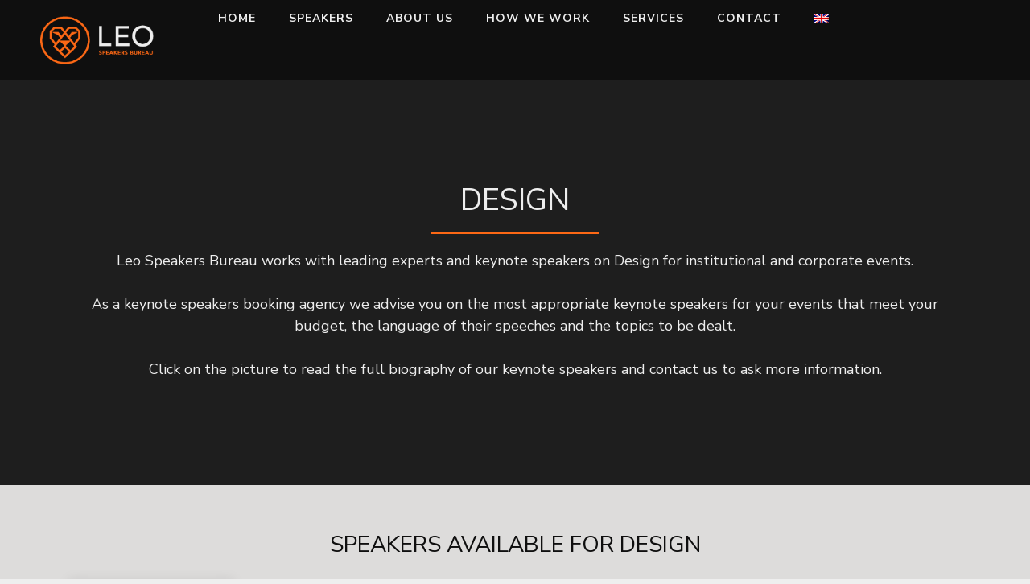

--- FILE ---
content_type: text/css
request_url: https://leospeakers.com/wp-content/uploads/elementor/css/post-5.css?ver=1749818153
body_size: 167
content:
.elementor-kit-5{--e-global-color-primary:#0F0F0F;--e-global-color-secondary:#FC6815;--e-global-color-text:#EEEEEE;--e-global-color-accent:#DDDCDB;--e-global-color-6ed112a:#3E3E3E;--e-global-color-330b772:#2B3A50;--e-global-color-590ccee:#3D5272;--e-global-color-a168f1c:#344661;--e-global-color-c013890:#FC6815;--e-global-color-e48b88a:#461414;--e-global-typography-primary-font-family:"Nunito Sans";--e-global-typography-primary-font-size:50px;--e-global-typography-primary-font-weight:400;--e-global-typography-primary-text-transform:uppercase;--e-global-typography-primary-font-style:normal;--e-global-typography-primary-letter-spacing:0px;--e-global-typography-secondary-font-family:"Nunito Sans";--e-global-typography-secondary-font-size:38px;--e-global-typography-secondary-font-weight:400;--e-global-typography-text-font-family:"Nunito Sans";--e-global-typography-text-font-size:18px;--e-global-typography-text-font-weight:400;--e-global-typography-accent-font-family:"Nunito Sans";--e-global-typography-accent-font-size:14px;--e-global-typography-accent-font-weight:700;--e-global-typography-accent-text-transform:uppercase;--e-global-typography-accent-letter-spacing:1px;background-color:var( --e-global-color-text );}.elementor-kit-5 a{color:var( --e-global-color-secondary );}.elementor-section.elementor-section-boxed > .elementor-container{max-width:1400px;}.e-con{--container-max-width:1400px;}.elementor-widget:not(:last-child){margin-block-end:20px;}.elementor-element{--widgets-spacing:20px 20px;}{}h1.entry-title{display:var(--page-title-display);}.elementor-kit-5 e-page-transition{background-color:#FFBC7D;}@media(max-width:1200px){.elementor-section.elementor-section-boxed > .elementor-container{max-width:1024px;}.e-con{--container-max-width:1024px;}}@media(max-width:767px){.elementor-section.elementor-section-boxed > .elementor-container{max-width:767px;}.e-con{--container-max-width:767px;}}

--- FILE ---
content_type: text/css
request_url: https://leospeakers.com/wp-content/uploads/elementor/css/post-1752.css?ver=1749818154
body_size: 663
content:
.elementor-1752 .elementor-element.elementor-element-f9b9a4e{--display:flex;--flex-direction:row;--container-widget-width:calc( ( 1 - var( --container-widget-flex-grow ) ) * 100% );--container-widget-height:100%;--container-widget-flex-grow:1;--container-widget-align-self:stretch;--justify-content:space-between;--align-items:center;--background-transition:0.3s;--padding-block-start:0px;--padding-block-end:0px;--padding-inline-start:50px;--padding-inline-end:50px;}.elementor-1752 .elementor-element.elementor-element-f9b9a4e:not(.elementor-motion-effects-element-type-background), .elementor-1752 .elementor-element.elementor-element-f9b9a4e > .elementor-motion-effects-container > .elementor-motion-effects-layer{background-color:var( --e-global-color-primary );}.elementor-1752 .elementor-element.elementor-element-f9b9a4e, .elementor-1752 .elementor-element.elementor-element-f9b9a4e::before{--border-transition:0.3s;}.elementor-1752 .elementor-element.elementor-element-df9ef31{text-align:left;}.elementor-1752 .elementor-element.elementor-element-df9ef31 img{width:70%;max-width:70%;}.elementor-1752 .elementor-element.elementor-element-df9ef31 > .elementor-widget-container{margin:0px 0px 0px 0px;padding:20px 0px 20px 0px;}.elementor-1752 .elementor-element.elementor-element-fa06e2b .elementor-menu-toggle{margin-left:auto;}.elementor-1752 .elementor-element.elementor-element-fa06e2b .elementor-nav-menu .elementor-item{font-family:var( --e-global-typography-accent-font-family ), Sans-serif;font-size:var( --e-global-typography-accent-font-size );font-weight:var( --e-global-typography-accent-font-weight );text-transform:var( --e-global-typography-accent-text-transform );letter-spacing:var( --e-global-typography-accent-letter-spacing );}.elementor-1752 .elementor-element.elementor-element-fa06e2b .elementor-nav-menu--main .elementor-item{color:var( --e-global-color-text );fill:var( --e-global-color-text );}.elementor-1752 .elementor-element.elementor-element-fa06e2b .elementor-nav-menu--main .elementor-item:hover,
					.elementor-1752 .elementor-element.elementor-element-fa06e2b .elementor-nav-menu--main .elementor-item.elementor-item-active,
					.elementor-1752 .elementor-element.elementor-element-fa06e2b .elementor-nav-menu--main .elementor-item.highlighted,
					.elementor-1752 .elementor-element.elementor-element-fa06e2b .elementor-nav-menu--main .elementor-item:focus{color:var( --e-global-color-text );fill:var( --e-global-color-text );}.elementor-1752 .elementor-element.elementor-element-fa06e2b .elementor-nav-menu--main:not(.e--pointer-framed) .elementor-item:before,
					.elementor-1752 .elementor-element.elementor-element-fa06e2b .elementor-nav-menu--main:not(.e--pointer-framed) .elementor-item:after{background-color:var( --e-global-color-c013890 );}.elementor-1752 .elementor-element.elementor-element-fa06e2b .e--pointer-framed .elementor-item:before,
					.elementor-1752 .elementor-element.elementor-element-fa06e2b .e--pointer-framed .elementor-item:after{border-color:var( --e-global-color-c013890 );}.elementor-1752 .elementor-element.elementor-element-fa06e2b .elementor-nav-menu--main:not(.e--pointer-framed) .elementor-item.elementor-item-active:before,
					.elementor-1752 .elementor-element.elementor-element-fa06e2b .elementor-nav-menu--main:not(.e--pointer-framed) .elementor-item.elementor-item-active:after{background-color:var( --e-global-color-c013890 );}.elementor-1752 .elementor-element.elementor-element-fa06e2b .e--pointer-framed .elementor-item.elementor-item-active:before,
					.elementor-1752 .elementor-element.elementor-element-fa06e2b .e--pointer-framed .elementor-item.elementor-item-active:after{border-color:var( --e-global-color-c013890 );}.elementor-1752 .elementor-element.elementor-element-fa06e2b .e--pointer-framed .elementor-item:before{border-width:2px;}.elementor-1752 .elementor-element.elementor-element-fa06e2b .e--pointer-framed.e--animation-draw .elementor-item:before{border-width:0 0 2px 2px;}.elementor-1752 .elementor-element.elementor-element-fa06e2b .e--pointer-framed.e--animation-draw .elementor-item:after{border-width:2px 2px 0 0;}.elementor-1752 .elementor-element.elementor-element-fa06e2b .e--pointer-framed.e--animation-corners .elementor-item:before{border-width:2px 0 0 2px;}.elementor-1752 .elementor-element.elementor-element-fa06e2b .e--pointer-framed.e--animation-corners .elementor-item:after{border-width:0 2px 2px 0;}.elementor-1752 .elementor-element.elementor-element-fa06e2b .e--pointer-underline .elementor-item:after,
					 .elementor-1752 .elementor-element.elementor-element-fa06e2b .e--pointer-overline .elementor-item:before,
					 .elementor-1752 .elementor-element.elementor-element-fa06e2b .e--pointer-double-line .elementor-item:before,
					 .elementor-1752 .elementor-element.elementor-element-fa06e2b .e--pointer-double-line .elementor-item:after{height:2px;}.elementor-1752 .elementor-element.elementor-element-fa06e2b{--e-nav-menu-horizontal-menu-item-margin:calc( 1px / 2 );}.elementor-1752 .elementor-element.elementor-element-fa06e2b .elementor-nav-menu--main:not(.elementor-nav-menu--layout-horizontal) .elementor-nav-menu > li:not(:last-child){margin-bottom:1px;}.elementor-1752 .elementor-element.elementor-element-fa06e2b .elementor-nav-menu--dropdown .elementor-item, .elementor-1752 .elementor-element.elementor-element-fa06e2b .elementor-nav-menu--dropdown  .elementor-sub-item{font-family:"Nunito Sans", Sans-serif;font-size:14px;font-weight:700;text-transform:uppercase;letter-spacing:1px;}.elementor-1752 .elementor-element.elementor-element-fa06e2b div.elementor-menu-toggle{color:var( --e-global-color-text );}.elementor-1752 .elementor-element.elementor-element-fa06e2b div.elementor-menu-toggle svg{fill:var( --e-global-color-text );}.elementor-1752 .elementor-element.elementor-element-fa06e2b > .elementor-widget-container{margin:0px 0px 0px 0px;padding:0px 0px 0px 0px;}@media(max-width:1200px){.elementor-1752 .elementor-element.elementor-element-fa06e2b .elementor-nav-menu .elementor-item{font-size:var( --e-global-typography-accent-font-size );letter-spacing:var( --e-global-typography-accent-letter-spacing );}}@media(max-width:767px){.elementor-1752 .elementor-element.elementor-element-f9b9a4e{--margin-block-start:0px;--margin-block-end:0px;--margin-inline-start:0px;--margin-inline-end:0px;--padding-block-start:0px;--padding-block-end:0px;--padding-inline-start:20px;--padding-inline-end:20px;}.elementor-1752 .elementor-element.elementor-element-df9ef31{text-align:left;width:auto;max-width:auto;}.elementor-1752 .elementor-element.elementor-element-df9ef31 img{width:80%;}.elementor-1752 .elementor-element.elementor-element-fa06e2b .elementor-nav-menu .elementor-item{font-size:var( --e-global-typography-accent-font-size );letter-spacing:var( --e-global-typography-accent-letter-spacing );}.elementor-1752 .elementor-element.elementor-element-fa06e2b{width:auto;max-width:auto;}}

--- FILE ---
content_type: text/css
request_url: https://leospeakers.com/wp-content/uploads/elementor/css/post-60.css?ver=1749818709
body_size: 1032
content:
.elementor-60 .elementor-element.elementor-element-5140624{--display:flex;--flex-direction:row;--container-widget-width:initial;--container-widget-height:100%;--container-widget-flex-grow:1;--container-widget-align-self:stretch;--background-transition:0.3s;--margin-block-start:0px;--margin-block-end:0px;--margin-inline-start:0px;--margin-inline-end:0px;--padding-block-start:60px;--padding-block-end:60px;--padding-inline-start:50px;--padding-inline-end:50px;}.elementor-60 .elementor-element.elementor-element-5140624:not(.elementor-motion-effects-element-type-background), .elementor-60 .elementor-element.elementor-element-5140624 > .elementor-motion-effects-container > .elementor-motion-effects-layer{background-color:var( --e-global-color-primary );}.elementor-60 .elementor-element.elementor-element-5140624, .elementor-60 .elementor-element.elementor-element-5140624::before{--border-transition:0.3s;}.elementor-60 .elementor-element.elementor-element-ffc2bb6{--display:flex;--background-transition:0.3s;}.elementor-60 .elementor-element.elementor-element-c007680{text-align:left;}.elementor-60 .elementor-element.elementor-element-c007680 .elementor-heading-title{color:var( --e-global-color-text );font-family:var( --e-global-typography-accent-font-family ), Sans-serif;font-size:var( --e-global-typography-accent-font-size );font-weight:var( --e-global-typography-accent-font-weight );text-transform:var( --e-global-typography-accent-text-transform );letter-spacing:var( --e-global-typography-accent-letter-spacing );}.elementor-60 .elementor-element.elementor-element-c007680 > .elementor-widget-container{margin:0px 0px 0px 20px;}.elementor-60 .elementor-element.elementor-element-2fd39fc .elementor-nav-menu .elementor-item{font-family:"Nunito Sans", Sans-serif;font-size:16px;font-weight:400;text-transform:none;font-style:normal;line-height:1.6em;letter-spacing:0px;}.elementor-60 .elementor-element.elementor-element-2fd39fc .elementor-nav-menu--main .elementor-item{color:var( --e-global-color-accent );fill:var( --e-global-color-accent );padding-top:3px;padding-bottom:3px;}.elementor-60 .elementor-element.elementor-element-2fd39fc > .elementor-widget-container{margin:0px 0px 0px 0px;padding:0px 0px 0px 0px;}.elementor-60 .elementor-element.elementor-element-f97063f{--display:flex;--background-transition:0.3s;}.elementor-60 .elementor-element.elementor-element-5bd72f3 .elementor-heading-title{color:var( --e-global-color-text );font-family:var( --e-global-typography-accent-font-family ), Sans-serif;font-size:var( --e-global-typography-accent-font-size );font-weight:var( --e-global-typography-accent-font-weight );text-transform:var( --e-global-typography-accent-text-transform );letter-spacing:var( --e-global-typography-accent-letter-spacing );}.elementor-60 .elementor-element.elementor-element-5bd72f3 > .elementor-widget-container{margin:0px 0px 0px 20px;}.elementor-60 .elementor-element.elementor-element-54b4db3 .elementor-nav-menu .elementor-item{font-family:"Nunito Sans", Sans-serif;font-size:16px;font-weight:400;text-transform:none;font-style:normal;line-height:1.6em;letter-spacing:0px;}.elementor-60 .elementor-element.elementor-element-54b4db3 .elementor-nav-menu--main .elementor-item{color:var( --e-global-color-accent );fill:var( --e-global-color-accent );padding-top:3px;padding-bottom:3px;}.elementor-60 .elementor-element.elementor-element-54b4db3 > .elementor-widget-container{margin:0px 0px 0px 0px;padding:0px 0px 0px 0px;}.elementor-60 .elementor-element.elementor-element-684081e{--display:flex;--background-transition:0.3s;}.elementor-60 .elementor-element.elementor-element-77741f7 .elementor-heading-title{color:var( --e-global-color-text );font-family:var( --e-global-typography-accent-font-family ), Sans-serif;font-size:var( --e-global-typography-accent-font-size );font-weight:var( --e-global-typography-accent-font-weight );text-transform:var( --e-global-typography-accent-text-transform );letter-spacing:var( --e-global-typography-accent-letter-spacing );}.elementor-60 .elementor-element.elementor-element-37477b2 .elementor-field-group{padding-right:calc( 10px/2 );padding-left:calc( 10px/2 );margin-bottom:10px;}.elementor-60 .elementor-element.elementor-element-37477b2 .elementor-form-fields-wrapper{margin-left:calc( -10px/2 );margin-right:calc( -10px/2 );margin-bottom:-10px;}.elementor-60 .elementor-element.elementor-element-37477b2 .elementor-field-group.recaptcha_v3-bottomleft, .elementor-60 .elementor-element.elementor-element-37477b2 .elementor-field-group.recaptcha_v3-bottomright{margin-bottom:0;}body.rtl .elementor-60 .elementor-element.elementor-element-37477b2 .elementor-labels-inline .elementor-field-group > label{padding-left:0px;}body:not(.rtl) .elementor-60 .elementor-element.elementor-element-37477b2 .elementor-labels-inline .elementor-field-group > label{padding-right:0px;}body .elementor-60 .elementor-element.elementor-element-37477b2 .elementor-labels-above .elementor-field-group > label{padding-bottom:0px;}.elementor-60 .elementor-element.elementor-element-37477b2 .elementor-field-type-html{padding-bottom:0px;}.elementor-60 .elementor-element.elementor-element-37477b2 .elementor-field-group .elementor-field{color:var( --e-global-color-6ed112a );}.elementor-60 .elementor-element.elementor-element-37477b2 .elementor-field-group:not(.elementor-field-type-upload) .elementor-field:not(.elementor-select-wrapper){background-color:var( --e-global-color-text );}.elementor-60 .elementor-element.elementor-element-37477b2 .elementor-field-group .elementor-select-wrapper select{background-color:var( --e-global-color-text );}.elementor-60 .elementor-element.elementor-element-37477b2 .elementor-button{border-style:solid;border-width:1px 1px 1px 1px;}.elementor-60 .elementor-element.elementor-element-37477b2 .e-form__buttons__wrapper__button-next{background-color:#DDDCDB00;color:var( --e-global-color-secondary );border-color:var( --e-global-color-secondary );}.elementor-60 .elementor-element.elementor-element-37477b2 .elementor-button[type="submit"]{background-color:#DDDCDB00;color:var( --e-global-color-secondary );border-color:var( --e-global-color-secondary );}.elementor-60 .elementor-element.elementor-element-37477b2 .elementor-button[type="submit"] svg *{fill:var( --e-global-color-secondary );}.elementor-60 .elementor-element.elementor-element-37477b2 .e-form__buttons__wrapper__button-previous{color:#ffffff;}.elementor-60 .elementor-element.elementor-element-37477b2 .e-form__buttons__wrapper__button-next:hover{color:#ffffff;}.elementor-60 .elementor-element.elementor-element-37477b2 .elementor-button[type="submit"]:hover{color:#ffffff;}.elementor-60 .elementor-element.elementor-element-37477b2 .elementor-button[type="submit"]:hover svg *{fill:#ffffff;}.elementor-60 .elementor-element.elementor-element-37477b2 .e-form__buttons__wrapper__button-previous:hover{color:#ffffff;}.elementor-60 .elementor-element.elementor-element-37477b2{--e-form-steps-indicators-spacing:20px;--e-form-steps-indicator-padding:30px;--e-form-steps-indicator-inactive-secondary-color:#ffffff;--e-form-steps-indicator-active-secondary-color:#ffffff;--e-form-steps-indicator-completed-secondary-color:#ffffff;--e-form-steps-divider-width:1px;--e-form-steps-divider-gap:10px;}.elementor-60 .elementor-element.elementor-element-37477b2 > .elementor-widget-container{margin:0px 0px 0px 0px;padding:0px 0px 0px 0px;}.elementor-60 .elementor-element.elementor-element-07775f2{text-align:left;color:var( --e-global-color-accent );font-family:"Nunito Sans", Sans-serif;font-size:16px;font-weight:400;}.elementor-60 .elementor-element.elementor-element-c0398c4{--display:flex;--justify-content:space-between;--background-transition:0.3s;}.elementor-60 .elementor-element.elementor-element-d8cbcf5{text-align:right;}.elementor-60 .elementor-element.elementor-element-d8cbcf5 img{max-width:100px;height:100px;}.elementor-60 .elementor-element.elementor-element-d8cbcf5 > .elementor-widget-container{padding:0px 0px 20px 20px;}.elementor-60 .elementor-element.elementor-element-8b6d52c{--grid-template-columns:repeat(0, auto);--icon-size:30px;--grid-column-gap:0px;--grid-row-gap:0px;}.elementor-60 .elementor-element.elementor-element-8b6d52c .elementor-widget-container{text-align:right;}.elementor-60 .elementor-element.elementor-element-8b6d52c .elementor-social-icon{background-color:#10101000;--icon-padding:0.3em;}.elementor-60 .elementor-element.elementor-element-8b6d52c .elementor-social-icon i{color:var( --e-global-color-text );}.elementor-60 .elementor-element.elementor-element-8b6d52c .elementor-social-icon svg{fill:var( --e-global-color-text );}.elementor-60 .elementor-element.elementor-element-8b6d52c .elementor-social-icon:hover{background-color:#FC691600;}.elementor-60 .elementor-element.elementor-element-8b6d52c .elementor-social-icon:hover i{color:var( --e-global-color-secondary );}.elementor-60 .elementor-element.elementor-element-8b6d52c .elementor-social-icon:hover svg{fill:var( --e-global-color-secondary );}@media(max-width:1200px){.elementor-60 .elementor-element.elementor-element-c007680 .elementor-heading-title{font-size:var( --e-global-typography-accent-font-size );letter-spacing:var( --e-global-typography-accent-letter-spacing );}.elementor-60 .elementor-element.elementor-element-5bd72f3 .elementor-heading-title{font-size:var( --e-global-typography-accent-font-size );letter-spacing:var( --e-global-typography-accent-letter-spacing );}.elementor-60 .elementor-element.elementor-element-77741f7 .elementor-heading-title{font-size:var( --e-global-typography-accent-font-size );letter-spacing:var( --e-global-typography-accent-letter-spacing );}}@media(max-width:767px){.elementor-60 .elementor-element.elementor-element-5140624{--margin-block-start:0px;--margin-block-end:0px;--margin-inline-start:0px;--margin-inline-end:0px;--padding-block-start:40px;--padding-block-end:40px;--padding-inline-start:20px;--padding-inline-end:20px;}.elementor-60 .elementor-element.elementor-element-c007680 .elementor-heading-title{font-size:var( --e-global-typography-accent-font-size );letter-spacing:var( --e-global-typography-accent-letter-spacing );}.elementor-60 .elementor-element.elementor-element-5bd72f3 .elementor-heading-title{font-size:var( --e-global-typography-accent-font-size );letter-spacing:var( --e-global-typography-accent-letter-spacing );}.elementor-60 .elementor-element.elementor-element-77741f7 .elementor-heading-title{font-size:var( --e-global-typography-accent-font-size );letter-spacing:var( --e-global-typography-accent-letter-spacing );}.elementor-60 .elementor-element.elementor-element-d8cbcf5{text-align:left;width:auto;max-width:auto;}.elementor-60 .elementor-element.elementor-element-8b6d52c .elementor-widget-container{text-align:left;}.elementor-60 .elementor-element.elementor-element-8b6d52c{width:auto;max-width:auto;}}

--- FILE ---
content_type: text/css
request_url: https://leospeakers.com/wp-content/uploads/elementor/css/post-1819.css?ver=1749819416
body_size: 415
content:
.elementor-1819 .elementor-element.elementor-element-37458871 > .elementor-background-overlay{background-color:var( --e-global-color-primary );opacity:0.93;transition:background 0.3s, border-radius 0.3s, opacity 0.3s;}.elementor-1819 .elementor-element.elementor-element-37458871{transition:background 0.3s, border 0.3s, border-radius 0.3s, box-shadow 0.3s;padding:120px 80px 120px 80px;}.elementor-1819 .elementor-element.elementor-element-392abf85 > .elementor-widget-wrap > .elementor-widget:not(.elementor-widget__width-auto):not(.elementor-widget__width-initial):not(:last-child):not(.elementor-absolute){margin-bottom:5px;}.elementor-1819 .elementor-element.elementor-element-4ea436f1{text-align:center;}.elementor-1819 .elementor-element.elementor-element-4ea436f1 .elementor-heading-title{color:var( --e-global-color-text );font-family:"Nunito Sans", Sans-serif;font-size:38px;font-weight:400;}.elementor-1819 .elementor-element.elementor-element-76204e64{--divider-border-style:solid;--divider-color:var( --e-global-color-secondary );--divider-border-width:3px;}.elementor-1819 .elementor-element.elementor-element-76204e64 .elementor-divider-separator{width:19%;margin:0 auto;margin-center:0;}.elementor-1819 .elementor-element.elementor-element-76204e64 .elementor-divider{text-align:center;padding-top:15px;padding-bottom:15px;}.elementor-1819 .elementor-element.elementor-element-71acad2 .jet-listing-dynamic-field__content{color:var( --e-global-color-text );font-family:var( --e-global-typography-text-font-family ), Sans-serif;font-size:var( --e-global-typography-text-font-size );font-weight:var( --e-global-typography-text-font-weight );text-align:center;}.elementor-1819 .elementor-element.elementor-element-71acad2 .jet-listing-dynamic-field .jet-listing-dynamic-field__inline-wrap{width:auto;}.elementor-1819 .elementor-element.elementor-element-71acad2 .jet-listing-dynamic-field .jet-listing-dynamic-field__content{width:auto;}.elementor-1819 .elementor-element.elementor-element-71acad2 .jet-listing-dynamic-field{justify-content:center;}.elementor-1819 .elementor-element.elementor-element-2e00e0f9:not(.elementor-motion-effects-element-type-background), .elementor-1819 .elementor-element.elementor-element-2e00e0f9 > .elementor-motion-effects-container > .elementor-motion-effects-layer{background-color:var( --e-global-color-accent );}.elementor-1819 .elementor-element.elementor-element-2e00e0f9{transition:background 0.3s, border 0.3s, border-radius 0.3s, box-shadow 0.3s;padding:50px 75px 50px 75px;}.elementor-1819 .elementor-element.elementor-element-2e00e0f9 > .elementor-background-overlay{transition:background 0.3s, border-radius 0.3s, opacity 0.3s;}.elementor-1819 .elementor-element.elementor-element-52300639{text-align:center;}.elementor-1819 .elementor-element.elementor-element-52300639 .elementor-heading-title{color:var( --e-global-color-primary );font-family:"Nunito Sans", Sans-serif;font-size:28px;font-weight:400;}.elementor-1819 .elementor-element.elementor-element-515059c > .elementor-widget-container > .jet-listing-grid > .jet-listing-grid__items{--columns:5;}@media(max-width:1200px){.elementor-1819 .elementor-element.elementor-element-71acad2 .jet-listing-dynamic-field__content{font-size:var( --e-global-typography-text-font-size );}}@media(max-width:767px){.elementor-1819 .elementor-element.elementor-element-37458871{margin-top:0px;margin-bottom:0px;padding:40px 20px 40px 20px;}.elementor-1819 .elementor-element.elementor-element-71acad2 .jet-listing-dynamic-field__content{font-size:var( --e-global-typography-text-font-size );}.elementor-1819 .elementor-element.elementor-element-2e00e0f9{padding:40px 20px 40px 20px;}.elementor-1819 .elementor-element.elementor-element-515059c > .elementor-widget-container > .jet-listing-grid > .jet-listing-grid__items{--columns:1;}}

--- FILE ---
content_type: text/css
request_url: https://leospeakers.com/wp-content/uploads/elementor/css/post-1005.css?ver=1749818709
body_size: 541
content:
.elementor-1005 .elementor-element.elementor-element-cd127ff{--display:flex;--min-height:350px;--justify-content:flex-end;--gap:5px 5px;--background-transition:0.3s;--overlay-opacity:1;--border-radius:0px 0px 0px 0px;box-shadow:0px 0px 15px 0px rgba(2.973780750896098, 2.973780750896098, 2.973780750896098, 0.09);--margin-block-start:0px;--margin-block-end:0px;--margin-inline-start:0px;--margin-inline-end:0px;--padding-block-start:20px;--padding-block-end:20px;--padding-inline-start:15px;--padding-inline-end:15px;}.elementor-1005 .elementor-element.elementor-element-cd127ff:not(.elementor-motion-effects-element-type-background), .elementor-1005 .elementor-element.elementor-element-cd127ff > .elementor-motion-effects-container > .elementor-motion-effects-layer{background-position:top center;background-repeat:no-repeat;background-size:cover;}.elementor-1005 .elementor-element.elementor-element-cd127ff::before, .elementor-1005 .elementor-element.elementor-element-cd127ff > .elementor-background-video-container::before, .elementor-1005 .elementor-element.elementor-element-cd127ff > .e-con-inner > .elementor-background-video-container::before, .elementor-1005 .elementor-element.elementor-element-cd127ff > .elementor-background-slideshow::before, .elementor-1005 .elementor-element.elementor-element-cd127ff > .e-con-inner > .elementor-background-slideshow::before, .elementor-1005 .elementor-element.elementor-element-cd127ff > .elementor-motion-effects-container > .elementor-motion-effects-layer::before{--background-overlay:'';background-color:transparent;background-image:linear-gradient(180deg, #10101000 69%, #101010 100%);}.elementor-1005 .elementor-element.elementor-element-cd127ff:hover{box-shadow:0px 0px 10px 0px rgba(0,0,0,0.5);}.elementor-1005 .elementor-element.elementor-element-cd127ff, .elementor-1005 .elementor-element.elementor-element-cd127ff::before{--border-transition:0.3s;}.elementor-1005 .elementor-element.elementor-element-cd127ff.e-con{--align-self:flex-end;}.elementor-1005 .elementor-element.elementor-element-c0d44fe .elementor-heading-title{color:var( --e-global-color-text );font-family:"Nunito Sans", Sans-serif;font-size:18px;font-weight:700;}.elementor-1005 .elementor-element.elementor-element-58a213c .jet-listing-dynamic-field__content{color:var( --e-global-color-secondary );font-family:"Nunito Sans", Sans-serif;font-size:14px;font-weight:700;line-height:1.1em;letter-spacing:0px;text-align:left;}.elementor-1005 .elementor-element.elementor-element-58a213c .jet-listing-dynamic-field .jet-listing-dynamic-field__inline-wrap{width:100%;}.elementor-1005 .elementor-element.elementor-element-58a213c .jet-listing-dynamic-field .jet-listing-dynamic-field__content{width:100%;}.elementor-1005 .elementor-element.elementor-element-58a213c > .elementor-widget-container{margin:0px 0px 0px 0px;padding:0px 0px 0px 0px;}.elementor-1005 .elementor-element.elementor-element-58a213c{z-index:2;}.jet-listing-item.single-jet-engine.elementor-page-1005 > .elementor{width:250px;margin-left:auto;margin-right:auto;}/* Start custom CSS for jet-listing-dynamic-field, class: .elementor-element-58a213c */.box {
    overflow-x: hidden;
    max-height: 30px;
}

.box:hover{
    max-height: 50px;
    transition-timing-function: ease;
    transition-duration: 0.5s;
    overflow-x: visible;
}/* End custom CSS */